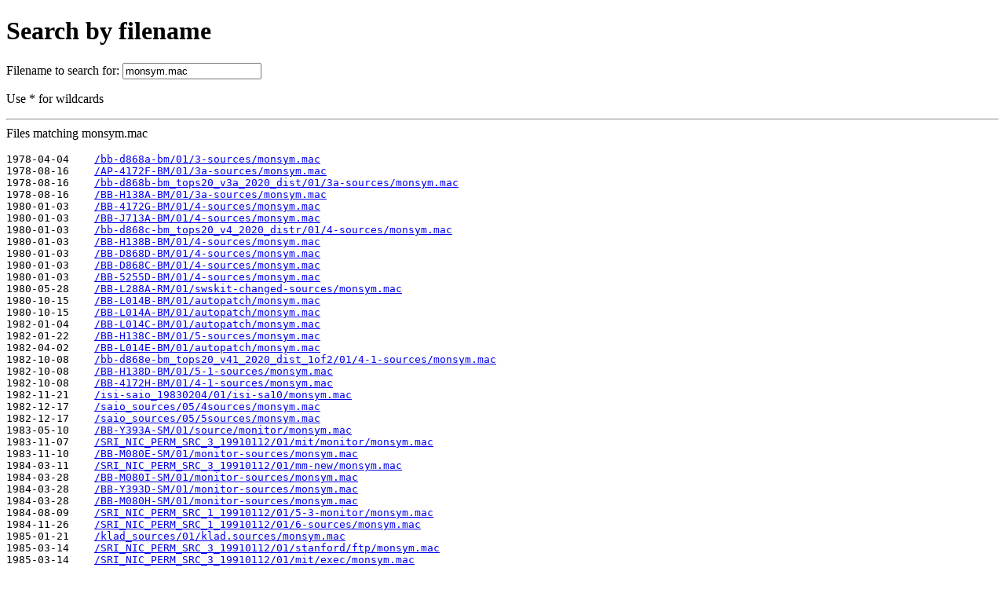

--- FILE ---
content_type: text/html; charset=ISO-8859-1
request_url: http://pdp-10.trailing-edge.com/cgi-bin/searchbyname?name=monsym.mac
body_size: 2069
content:
<!DOCTYPE html
	PUBLIC "-//W3C//DTD XHTML 1.0 Transitional//EN"
	 "http://www.w3.org/TR/xhtml1/DTD/xhtml1-transitional.dtd">
<html xmlns="http://www.w3.org/1999/xhtml" lang="en-US" xml:lang="en-US">
<head>
<title>Search by filename</title>
<meta http-equiv="Content-Type" content="text/html; charset=iso-8859-1" />
</head>
<body>
<h1>Search by filename</h1><form method="post" action="/cgi-bin/searchbyname?name=monsym.mac" enctype="multipart/form-data">Filename to search for: <input type="text" name="name" value="monsym.mac" /><p />Use * for wildcards<hr />Files matching monsym.mac<p /><pre>
1978-04-04    <a href='/bb-d868a-bm/01/3-sources/monsym.mac.html'>/bb-d868a-bm/01/3-sources/monsym.mac</a>
1978-08-16    <a href='/AP-4172F-BM/01/3a-sources/monsym.mac.html'>/AP-4172F-BM/01/3a-sources/monsym.mac</a>
1978-08-16    <a href='/bb-d868b-bm_tops20_v3a_2020_dist/01/3a-sources/monsym.mac.html'>/bb-d868b-bm_tops20_v3a_2020_dist/01/3a-sources/monsym.mac</a>
1978-08-16    <a href='/BB-H138A-BM/01/3a-sources/monsym.mac.html'>/BB-H138A-BM/01/3a-sources/monsym.mac</a>
1980-01-03    <a href='/BB-4172G-BM/01/4-sources/monsym.mac.html'>/BB-4172G-BM/01/4-sources/monsym.mac</a>
1980-01-03    <a href='/BB-J713A-BM/01/4-sources/monsym.mac.html'>/BB-J713A-BM/01/4-sources/monsym.mac</a>
1980-01-03    <a href='/bb-d868c-bm_tops20_v4_2020_distr/01/4-sources/monsym.mac.html'>/bb-d868c-bm_tops20_v4_2020_distr/01/4-sources/monsym.mac</a>
1980-01-03    <a href='/BB-H138B-BM/01/4-sources/monsym.mac.html'>/BB-H138B-BM/01/4-sources/monsym.mac</a>
1980-01-03    <a href='/BB-D868D-BM/01/4-sources/monsym.mac.html'>/BB-D868D-BM/01/4-sources/monsym.mac</a>
1980-01-03    <a href='/BB-D868C-BM/01/4-sources/monsym.mac.html'>/BB-D868C-BM/01/4-sources/monsym.mac</a>
1980-01-03    <a href='/BB-5255D-BM/01/4-sources/monsym.mac.html'>/BB-5255D-BM/01/4-sources/monsym.mac</a>
1980-05-28    <a href='/BB-L288A-RM/01/swskit-changed-sources/monsym.mac.html'>/BB-L288A-RM/01/swskit-changed-sources/monsym.mac</a>
1980-10-15    <a href='/BB-L014B-BM/01/autopatch/monsym.mac.html'>/BB-L014B-BM/01/autopatch/monsym.mac</a>
1980-10-15    <a href='/BB-L014A-BM/01/autopatch/monsym.mac.html'>/BB-L014A-BM/01/autopatch/monsym.mac</a>
1982-01-04    <a href='/BB-L014C-BM/01/autopatch/monsym.mac.html'>/BB-L014C-BM/01/autopatch/monsym.mac</a>
1982-01-22    <a href='/BB-H138C-BM/01/5-sources/monsym.mac.html'>/BB-H138C-BM/01/5-sources/monsym.mac</a>
1982-04-02    <a href='/BB-L014E-BM/01/autopatch/monsym.mac.html'>/BB-L014E-BM/01/autopatch/monsym.mac</a>
1982-10-08    <a href='/bb-d868e-bm_tops20_v41_2020_dist_1of2/01/4-1-sources/monsym.mac.html'>/bb-d868e-bm_tops20_v41_2020_dist_1of2/01/4-1-sources/monsym.mac</a>
1982-10-08    <a href='/BB-H138D-BM/01/5-1-sources/monsym.mac.html'>/BB-H138D-BM/01/5-1-sources/monsym.mac</a>
1982-10-08    <a href='/BB-4172H-BM/01/4-1-sources/monsym.mac.html'>/BB-4172H-BM/01/4-1-sources/monsym.mac</a>
1982-11-21    <a href='/isi-saio_19830204/01/isi-sa10/monsym.mac.html'>/isi-saio_19830204/01/isi-sa10/monsym.mac</a>
1982-12-17    <a href='/saio_sources/05/4sources/monsym.mac.html'>/saio_sources/05/4sources/monsym.mac</a>
1982-12-17    <a href='/saio_sources/05/5sources/monsym.mac.html'>/saio_sources/05/5sources/monsym.mac</a>
1983-05-10    <a href='/BB-Y393A-SM/01/source/monitor/monsym.mac.html'>/BB-Y393A-SM/01/source/monitor/monsym.mac</a>
1983-11-07    <a href='/SRI_NIC_PERM_SRC_3_19910112/01/mit/monitor/monsym.mac.html'>/SRI_NIC_PERM_SRC_3_19910112/01/mit/monitor/monsym.mac</a>
1983-11-10    <a href='/BB-M080E-SM/01/monitor-sources/monsym.mac.html'>/BB-M080E-SM/01/monitor-sources/monsym.mac</a>
1984-03-11    <a href='/SRI_NIC_PERM_SRC_3_19910112/01/mm-new/monsym.mac.html'>/SRI_NIC_PERM_SRC_3_19910112/01/mm-new/monsym.mac</a>
1984-03-28    <a href='/BB-M080I-SM/01/monitor-sources/monsym.mac.html'>/BB-M080I-SM/01/monitor-sources/monsym.mac</a>
1984-03-28    <a href='/BB-Y393D-SM/01/monitor-sources/monsym.mac.html'>/BB-Y393D-SM/01/monitor-sources/monsym.mac</a>
1984-03-28    <a href='/BB-M080H-SM/01/monitor-sources/monsym.mac.html'>/BB-M080H-SM/01/monitor-sources/monsym.mac</a>
1984-08-09    <a href='/SRI_NIC_PERM_SRC_1_19910112/01/5-3-monitor/monsym.mac.html'>/SRI_NIC_PERM_SRC_1_19910112/01/5-3-monitor/monsym.mac</a>
1984-11-26    <a href='/SRI_NIC_PERM_SRC_1_19910112/01/6-sources/monsym.mac.html'>/SRI_NIC_PERM_SRC_1_19910112/01/6-sources/monsym.mac</a>
1985-01-21    <a href='/klad_sources/01/klad.sources/monsym.mac.html'>/klad_sources/01/klad.sources/monsym.mac</a>
1985-03-14    <a href='/SRI_NIC_PERM_SRC_3_19910112/01/stanford/ftp/monsym.mac.html'>/SRI_NIC_PERM_SRC_3_19910112/01/stanford/ftp/monsym.mac</a>
1985-03-14    <a href='/SRI_NIC_PERM_SRC_3_19910112/01/mit/exec/monsym.mac.html'>/SRI_NIC_PERM_SRC_3_19910112/01/mit/exec/monsym.mac</a>
1985-06-03    <a href='/tops20_v6_1_tcpip_distribution_tp_ft6/01/6-1-sources/monsym.mac.html'>/tops20_v6_1_tcpip_distribution_tp_ft6/01/6-1-sources/monsym.mac</a>
1985-07-09    <a href='/SRI_NIC_PERM_SRC_1_19910112/01/6-monitor/monsym.mac.html'>/SRI_NIC_PERM_SRC_1_19910112/01/6-monitor/monsym.mac</a>
1985-07-17    <a href='/BB-H138E-BM/01/6-1-sources/monsym.mac.html'>/BB-H138E-BM/01/6-1-sources/monsym.mac</a>
1985-07-17    <a href='/bb-h138e-bm_tops20_v6_1_distr/01/6-1-sources/monsym.mac.html'>/bb-h138e-bm_tops20_v6_1_distr/01/6-1-sources/monsym.mac</a>
1985-08-22    <a href='/cuspmar86binsrc_1of2_bb-x128b-sb/01/10,7/ddt11/monsym.mac.html'>/cuspmar86binsrc_1of2_bb-x128b-sb/01/10,7/ddt11/monsym.mac</a>
1985-08-22    <a href='/BB-F494Z-DD_1986/01/10,7/monsym.mac.html'>/BB-F494Z-DD_1986/01/10,7/monsym.mac</a>
1987-09-03    <a href='/bb-y390o-bm_tops20_v41_atpch_20/01/autopatch/monsym.mac.html'>/bb-y390o-bm_tops20_v41_atpch_20/01/autopatch/monsym.mac</a>
1987-09-03    <a href='/bb-y390n-bm_tops20_v41_atpch_19/01/autopatch/monsym.mac.html'>/bb-y390n-bm_tops20_v41_atpch_19/01/autopatch/monsym.mac</a>
1987-09-10    <a href='/bls36v42/04/monsym.mac.html'>/bls36v42/04/monsym.mac</a>
1987-09-10    <a href='/cuspbinsrc_2of2_bb-fp63b-sb/01/10,7/monsym/monsym.mac.html'>/cuspbinsrc_2of2_bb-fp63b-sb/01/10,7/monsym/monsym.mac</a>
1987-09-10    <a href='/bb-l014r-bm_tops20_v6_1_atpch_18/01/autopatch/monsym.mac.html'>/bb-l014r-bm_tops20_v6_1_atpch_18/01/autopatch/monsym.mac</a>
1987-09-10    <a href='/bb-l014q-bm_tops20_v6_1_atpch17/01/autopatch/monsym.mac.html'>/bb-l014q-bm_tops20_v6_1_atpch17/01/autopatch/monsym.mac</a>
1988-03-24    <a href='/tops20-v7-ft-dist1-clock/01/7-sources/monsym.mac.html'>/tops20-v7-ft-dist1-clock/01/7-sources/monsym.mac</a>
1988-03-24    <a href='/BB-H138F-BM_1988/01/7-sources/monsym.mac.html'>/BB-H138F-BM_1988/01/7-sources/monsym.mac</a>
1988-03-24    <a href='/bb-h138f-bm/01/7-sources/monsym.mac.html'>/bb-h138f-bm/01/7-sources/monsym.mac</a>
1988-09-21    <a href='/SRI_NIC_PERM_SRC_1_19910112/01/6-1-monitor/monsym.mac.html'>/SRI_NIC_PERM_SRC_1_19910112/01/6-1-monitor/monsym.mac</a>
1988-10-17    <a href='/bb-l014t-bm_tops20_v7_0_atpch20/01/autopatch/monsym.mac.html'>/bb-l014t-bm_tops20_v7_0_atpch20/01/autopatch/monsym.mac</a>
1989-04-03    <a href='/SRI_NIC_PERM_SRC_3_19910112/01/monitor/monsym.mac.html'>/SRI_NIC_PERM_SRC_3_19910112/01/monitor/monsym.mac</a>
1989-06-08    <a href='/bb-l014w-bm_tops20_v7_0_atpch_23/01/autopatch/monsym.mac.html'>/bb-l014w-bm_tops20_v7_0_atpch_23/01/autopatch/monsym.mac</a>
1989-09-22    <a href='/BB-L014X-BM_1990/01/t20src/monsym.mac.html'>/BB-L014X-BM_1990/01/t20src/monsym.mac</a>
1989-09-22    <a href='/bb-jr93k-bb/01/10,7/monsym/monsym.mac.html'>/bb-jr93k-bb/01/10,7/monsym/monsym.mac</a>
1989-09-22    <a href='/BB-JR93K-BB_1990/01/10,7/monsym/monsym.mac.html'>/BB-JR93K-BB_1990/01/10,7/monsym/monsym.mac</a>
1989-09-22    <a href='/BB-JR93L-BB_1990/01/10,7/monsym/monsym.mac.html'>/BB-JR93L-BB_1990/01/10,7/monsym/monsym.mac</a>
1989-09-22    <a href='/bb-bt99s-bb/02/10,7/monsym/monsym.mac.html'>/bb-bt99s-bb/02/10,7/monsym/monsym.mac</a>
1989-09-22    <a href='/BB-BT99S-BB_1990/02/10,7/monsym/monsym.mac.html'>/BB-BT99S-BB_1990/02/10,7/monsym/monsym.mac</a>
1989-09-22    <a href='/BB-KL11J-BM_1990/01/t20src/monsym.mac.html'>/BB-KL11J-BM_1990/01/t20src/monsym.mac</a>
1990-02-02    <a href='/BB-Y390S-BM_1990/01/t20src/monsym.mac.html'>/BB-Y390S-BM_1990/01/t20src/monsym.mac</a>
1990-02-02    <a href='/BB-Y390T-BM/01/t20src/monsym.mac.html'>/BB-Y390T-BM/01/t20src/monsym.mac</a>
1990-02-02    <a href='/BB-Y390U-BM/01/t20src/monsym.mac.html'>/BB-Y390U-BM/01/t20src/monsym.mac</a>
1990-03-07    <a href='/BB-KL11M-BM_1990/01/t20src/monsym.mac.html'>/BB-KL11M-BM_1990/01/t20src/monsym.mac</a>
1990-03-07    <a href='/BB-BT99U-BB_1990/02/10,7/monsym/monsym.mac.html'>/BB-BT99U-BB_1990/02/10,7/monsym/monsym.mac</a>
1990-03-07    <a href='/bb-kl11l-bm_tops20_v7_0_tsu03_2_of_3/01/t20src/monsym.mac.html'>/bb-kl11l-bm_tops20_v7_0_tsu03_2_of_3/01/t20src/monsym.mac</a>
1990-03-07    <a href='/bb-l014y-bm_tops20_v7_0_tsu02_1_of_2/01/t20src/monsym.mac.html'>/bb-l014y-bm_tops20_v7_0_tsu02_1_of_2/01/t20src/monsym.mac</a>
1990-03-07    <a href='/bb-kl11m-bm/01/t20src/monsym.mac.html'>/bb-kl11m-bm/01/t20src/monsym.mac</a>
1990-03-07    <a href='/bb-kl11k-bm_tops20_v7_0_tsu02_2_of_2/01/t20src/monsym.mac.html'>/bb-kl11k-bm_tops20_v7_0_tsu02_2_of_2/01/t20src/monsym.mac</a>
1990-03-07    <a href='/BB-L014Y-BM_1990/01/t20src/monsym.mac.html'>/BB-L014Y-BM_1990/01/t20src/monsym.mac</a>
1990-03-07    <a href='/BB-JR93N-BB_1990/01/10,7/monsym/monsym.mac.html'>/BB-JR93N-BB_1990/01/10,7/monsym/monsym.mac</a>
1990-03-07    <a href='/BB-KL11L-BM_1990/01/t20src/monsym.mac.html'>/BB-KL11L-BM_1990/01/t20src/monsym.mac</a>
1990-03-07    <a href='/BB-KL11K-BM_1990/01/t20src/monsym.mac.html'>/BB-KL11K-BM_1990/01/t20src/monsym.mac</a>
1990-04-12    <a href='/SRI_NIC_PERM_SRC_3_19910112/01/sysdpy/monsym.mac.html'>/SRI_NIC_PERM_SRC_3_19910112/01/sysdpy/monsym.mac</a>
<script defer src="https://static.cloudflareinsights.com/beacon.min.js/vcd15cbe7772f49c399c6a5babf22c1241717689176015" integrity="sha512-ZpsOmlRQV6y907TI0dKBHq9Md29nnaEIPlkf84rnaERnq6zvWvPUqr2ft8M1aS28oN72PdrCzSjY4U6VaAw1EQ==" data-cf-beacon='{"version":"2024.11.0","token":"f9d23fdfdbee4b6381463984a2a355aa","r":1,"server_timing":{"name":{"cfCacheStatus":true,"cfEdge":true,"cfExtPri":true,"cfL4":true,"cfOrigin":true,"cfSpeedBrain":true},"location_startswith":null}}' crossorigin="anonymous"></script>
